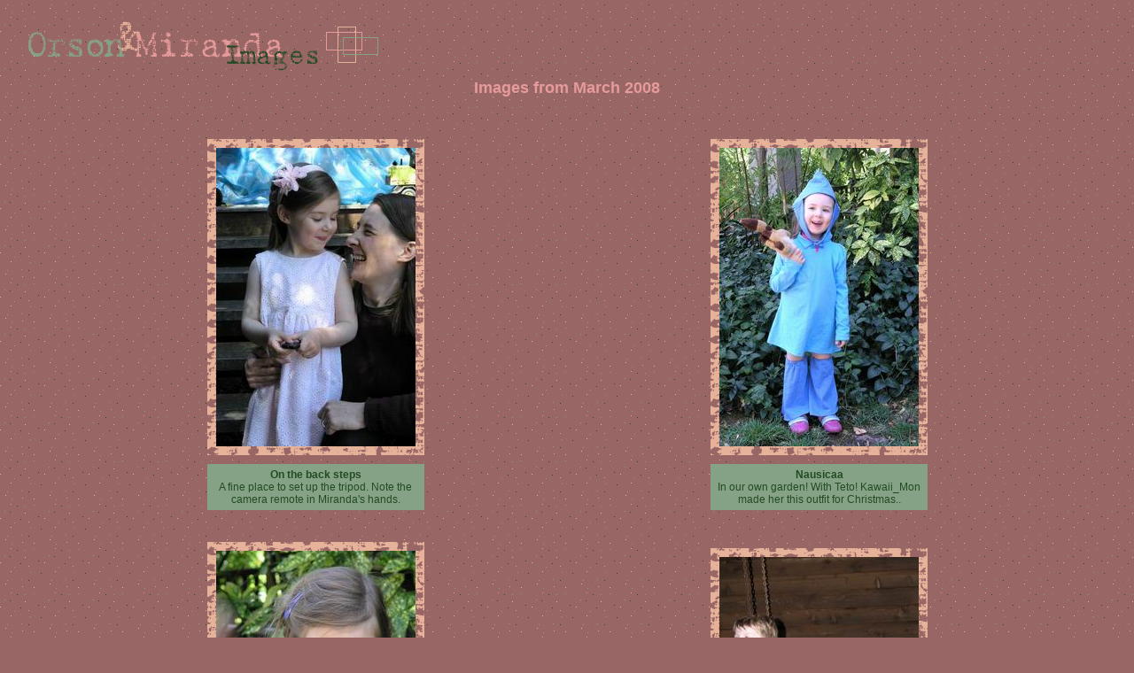

--- FILE ---
content_type: text/html
request_url: http://routt.net/Children/Images35.html
body_size: 12211
content:
<html><!-- InstanceBegin template="/Templates/ChildrensPage.dwt" codeOutsideHTMLIsLocked="false" -->
<head>
<!-- InstanceBeginEditable name="doctitle" -->
<title>Orson and Miranda - Images from March 2008</title>
<!-- InstanceEndEditable -->
<meta http-equiv="Content-Type" content="text/html; charset=iso-8859-1">
<!-- InstanceBeginEditable name="head" --><!-- InstanceEndEditable --><!-- InstanceParam name="ContinueTo" type="URL" value="Images36.html" --><!-- InstanceParam name="NotesPage" type="URL" value="Notes35.html" --><!-- InstanceParam name="Continue" type="boolean" value="true" --><!-- InstanceParam name="HasNotes" type="boolean" value="false" -->
<link href="stylesheet.css" rel="stylesheet" type="text/css">
</head>

<body TEXT="#666666" LINK="#E69A9A" VLINK="#E6B39A" ALINK="#E6B39A">
<!--#config timefmt="%A %e %B, %Y" -->
<img src="images/children_images.gif" alt="Children's images" width="420" height="81" border="0">
<table width="90%" border="0" align="center" cellpadding="0" cellspacing="0">
    <tr> 
      <td valign="top" align="center"> 
        <h2>Images from <!-- InstanceBeginEditable name="ThisMonth" -->March
            2008<!-- InstanceEndEditable --></h2>
		
        <br>
        <table width="100%" border="0" cellspacing="0" cellpadding="8" align="center">
          <!-- InstanceBeginRepeat name="RepeatRegion1" --><!-- InstanceBeginRepeatEntry --><tr> 
            <td align="center" width="50%">
              <table width="225" border="0" cellspacing="10" cellpadding="0" align="center">
                <tr>
                  <td align="center"><table width="225" border="0" cellspacing="0" cellpadding="10">
                      <tr>
                        <td align="center" background="images/photoback.gif"><!-- InstanceBeginEditable name="PicLeft" --><img src="images/children1993.jpg" alt="Orson and Miranda pics" width="225" height="337" border="0"><!-- InstanceEndEditable --></td>
                      </tr>
                  </table></td>
                </tr>
                <tr>
                  <td>
                    <table width="100%"  border="0" cellspacing="0" cellpadding="5">
                      <tr>
                        <td align="center" bgcolor="#86A286" class="notes"><!-- InstanceBeginEditable name="CaptionLeft" --><b>On
                              the back steps </b><br> 
                              A fine place to set up the tripod.
                              Note the camera remote in Miranda's hands.<!-- InstanceEndEditable --></td>
                      </tr>
                    </table>
                  </td>
                </tr>
              </table></td>
            <td align="center" width="50%"> 
              <table width="225" border="0" cellspacing="10" cellpadding="0" align="center">
                <tr>
                  <td align="center"><table width="225" border="0" cellspacing="0" cellpadding="10">
                      <tr>
                        <td align="center" background="images/photoback.gif"><!-- InstanceBeginEditable name="PicRight" --><img src="images/children2003.jpg" alt="Orson and Miranda pics" width="225" height="337" border="0" align="top"><!-- InstanceEndEditable --></td>
                      </tr>
                  </table></td>
                </tr>
                <tr>
                  <td><table width="100%"  border="0" cellspacing="0" cellpadding="5">
                      <tr>
                        <td align="center" bgcolor="#86A286" class="notes"><!-- InstanceBeginEditable name="CaptionRight" --><strong>Nausicaa</strong><br>
            In our own garden! With Teto! Kawaii_Mon made her this outfit for
                Christmas.. <!-- InstanceEndEditable --></td>
                      </tr>
                  </table></td>
                </tr>
              </table></td>
          </tr><!-- InstanceEndRepeatEntry --><!-- InstanceBeginRepeatEntry --><tr> 
            <td align="center" width="50%">
              <table width="225" border="0" cellspacing="10" cellpadding="0" align="center">
                <tr>
                  <td align="center"><table width="225" border="0" cellspacing="0" cellpadding="10">
                      <tr>
                        <td align="center" background="images/photoback.gif"><!-- InstanceBeginEditable name="PicLeft" --><img src="images/children2019.jpg" alt="Orson and Miranda pics" width="225" height="337" border="0" align="top"><!-- InstanceEndEditable --></td>
                      </tr>
                  </table></td>
                </tr>
                <tr>
                  <td>
                    <table width="100%"  border="0" cellspacing="0" cellpadding="5">
                      <tr>
                        <td align="center" bgcolor="#86A286" class="notes"><!-- InstanceBeginEditable name="CaptionLeft" --><b>Not
                              really Nausicaa </b><br> 
                        Without the hat, we can see it is actually the lovely
                        Miranda.<!-- InstanceEndEditable --></td>
                      </tr>
                    </table>
                  </td>
                </tr>
              </table></td>
            <td align="center" width="50%"> 
              <table width="225" border="0" cellspacing="10" cellpadding="0" align="center">
                <tr>
                  <td align="center"><table width="225" border="0" cellspacing="0" cellpadding="10">
                      <tr>
                        <td align="center" background="images/photoback.gif"><!-- InstanceBeginEditable name="PicRight" --><img src="images/children2031.jpg" alt="Orson and Miranda pics" width="225" height="337" border="0" align="top"><!-- InstanceEndEditable --></td>
                      </tr>
                  </table></td>
                </tr>
                <tr>
                  <td><table width="100%"  border="0" cellspacing="0" cellpadding="5">
                      <tr>
                        <td align="center" bgcolor="#86A286" class="notes"><!-- InstanceBeginEditable name="CaptionRight" --><strong>Julian-not-Blue-Hat</strong><br>
            On a bike-riding day. <!-- InstanceEndEditable --></td>
                      </tr>
                  </table></td>
                </tr>
              </table></td>
          </tr><!-- InstanceEndRepeatEntry --><!-- InstanceBeginRepeatEntry --><tr> 
            <td align="center" width="50%">
              <table width="225" border="0" cellspacing="10" cellpadding="0" align="center">
                <tr>
                  <td align="center"><table width="225" border="0" cellspacing="0" cellpadding="10">
                      <tr>
                        <td align="center" background="images/photoback.gif"><!-- InstanceBeginEditable name="PicLeft" --><img src="images/children2034.jpg" alt="Orson and Miranda pics" width="337" height="225" border="0" align="top"><!-- InstanceEndEditable --></td>
                      </tr>
                  </table></td>
                </tr>
                <tr>
                  <td>
                    <table width="100%"  border="0" cellspacing="0" cellpadding="5">
                      <tr>
                        <td align="center" bgcolor="#86A286" class="notes"><!-- InstanceBeginEditable name="CaptionLeft" --><strong>Spaceship</strong><br> 
                        More Lego magic. <!-- InstanceEndEditable --></td>
                      </tr>
                    </table>
                  </td>
                </tr>
              </table></td>
            <td align="center" width="50%"> 
              <table width="225" border="0" cellspacing="10" cellpadding="0" align="center">
                <tr>
                  <td align="center"><table width="225" border="0" cellspacing="0" cellpadding="10">
                      <tr>
                        <td align="center" background="images/photoback.gif"><!-- InstanceBeginEditable name="PicRight" --><img src="images/children2041.jpg" alt="Orson and Miranda pics" width="225" height="337" border="0" align="top"><!-- InstanceEndEditable --></td>
                      </tr>
                  </table></td>
                </tr>
                <tr>
                  <td><table width="100%"  border="0" cellspacing="0" cellpadding="5">
                      <tr>
                        <td align="center" bgcolor="#86A286" class="notes"><!-- InstanceBeginEditable name="CaptionRight" --><strong>Toof!</strong><br>
            He can make it lie right down - it's almost out! <!-- InstanceEndEditable --></td>
                      </tr>
                  </table></td>
                </tr>
              </table></td>
          </tr><!-- InstanceEndRepeatEntry --><!-- InstanceBeginRepeatEntry --><tr> 
            <td align="center" width="50%">
              <table width="225" border="0" cellspacing="10" cellpadding="0" align="center">
                <tr>
                  <td align="center"><table width="225" border="0" cellspacing="0" cellpadding="10">
                      <tr>
                        <td align="center" background="images/photoback.gif"><!-- InstanceBeginEditable name="PicLeft" --><img src="images/children2043_two_kids_march08.jpg" alt="Orson and Miranda pics" width="225" height="337" border="0" align="top"><!-- InstanceEndEditable --></td>
                      </tr>
                  </table></td>
                </tr>
                <tr>
                  <td>
                    <table width="100%"  border="0" cellspacing="0" cellpadding="5">
                      <tr>
                        <td align="center" bgcolor="#86A286" class="notes"><!-- InstanceBeginEditable name="CaptionLeft" --><b>Two
                              kids </b><br> 
                              Miranda has the remote.<!-- InstanceEndEditable --></td>
                      </tr>
                    </table>
                  </td>
                </tr>
              </table></td>
            <td align="center" width="50%"> 
              <table width="225" border="0" cellspacing="10" cellpadding="0" align="center">
                <tr>
                  <td align="center"><table width="225" border="0" cellspacing="0" cellpadding="10">
                      <tr>
                        <td align="center" background="images/photoback.gif"><!-- InstanceBeginEditable name="PicRight" --><img src="images/children2059_family_march08.jpg" alt="Orson and Miranda pics" width="337" height="225" border="0" align="top"><!-- InstanceEndEditable --></td>
                      </tr>
                  </table></td>
                </tr>
                <tr>
                  <td><table width="100%"  border="0" cellspacing="0" cellpadding="5">
                      <tr>
                        <td align="center" bgcolor="#86A286" class="notes"><!-- InstanceBeginEditable name="CaptionRight" --><strong>The
                              four of us </strong><br>
            Of course, the remote is more interesting. <!-- InstanceEndEditable --></td>
                      </tr>
                  </table></td>
                </tr>
              </table></td>
          </tr><!-- InstanceEndRepeatEntry --><!-- InstanceEndRepeat --> 
		</table>
      </td>
    </tr>
<tr>
	  <td colspan=2 align=right> <a href="Images36.html">Continue to <!-- InstanceBeginEditable name="NextPageName" -->March
	        2008, continued <!-- InstanceEndEditable -->...</a></td>
	</tr>
</table>
<table width=100% border=0 cellspacing=0 cellpadding=0>
<tr>
  <td colspan="2" align="left" valign="top"><img src="images/clear.gif" alt="" width="10" height="10">
<img src="images/pinkline.gif" alt="" width="100%" height="1">
<img src="images/clear.gif" alt="" width="10" height="10"></td>
  </tr>
<tr>
    <td align="left" valign="top" width="50%"><a href="index.html">Back to main
        Children's Page</a></td>
    <td align="right" valign="top">Last Update: <!--#echo var="LAST_MODIFIED" --></td>
</tr>
</table>
</body>
<!-- InstanceEnd --></html>


--- FILE ---
content_type: text/css
request_url: http://routt.net/Children/stylesheet.css
body_size: 329
content:
body {
	background-color: #996666;
	background-image: url(images/bg.gif);
}
body, p, br, p br, td, td br, li, td li, ol, ul {
	font-family: Geneva, Arial, Helvetica, sans-serif;
	font-size: 12px;
	color: #ACCFAC;
}
h2 {
	font-size: 18px;
	color: #E69A9A;
}
.notes {
	color: #224B22;
}
h3 {
	font-size: 13px;
}
